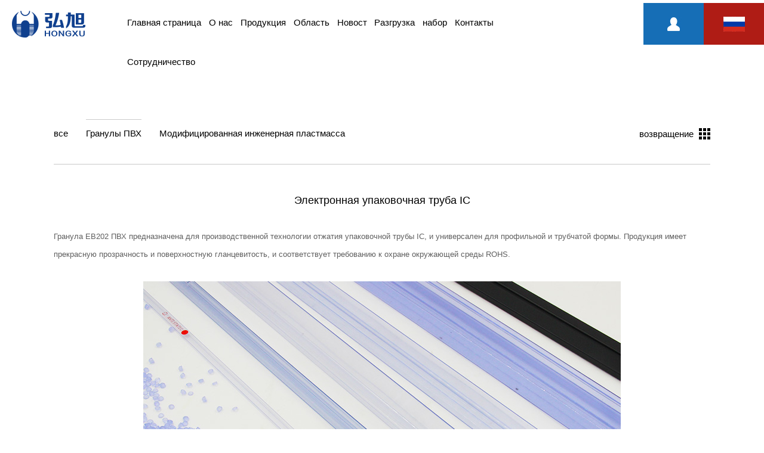

--- FILE ---
content_type: text/html; charset=utf-8
request_url: http://ew.pvcplastics.com.hk/index.php/lingyu/show/id/22.html
body_size: 25386
content:
<!DOCTYPE html PUBLIC "-//W3C//DTD XHTML 1.0 Transitional//EN" "http://www.w3.org/TR/xhtml1/DTD/xhtml1-transitional.dtd">
<html xmlns="http://www.w3.org/1999/xhtml">
<head>
<meta http-equiv="Content-Type" content="text/html; charset=utf-8" />
<meta http-equiv="X-UA-Compatible" content="IE=edge,chrome=1"> 
<meta name="viewport" content="width=device-width, initial-scale=1.0">
<title>Электронная упаковочная труба IC-ООО Корпорация Хунсюй (Гонконга)</title>
<meta name="keywords" content='' />
<meta name="description" content=' Электронная упаковочная труба IC'  />
<link href="/Public/home/css/style.css" rel="stylesheet" media="screen"/>
<link href="/Public/home/css/application_style.css" rel="stylesheet" media="screen"/>
<script type="text/javascript" src="/Public/home/js/jquery-1.11.1.min.js"></script>
<script type="text/javascript" src="/Public/home/js/index.js"></script>

</head>

<body>
	 <div class="top_bg">
		<div class="logo"><a href="/"><img src="/Public/home/images/logo.png" /></a></div>
		<div class="top_nav">
			<ul>
				<li><a href="/">Главная страница </a></li>
				<li><a href="/index.php/about/index.html">О нас</a></li>
				<li><a href="/index.php/product/index.html">Продукция</a></li>
				<li><a href="/index.php/lingyu/index.html">Область</a></li>
                <li><a href="/index.php/news/index.html">Новост</a></li>
				<li><a href="/index.php/download/index.html">Разгрузка</a></li>
				<li><a href="/index.php/join/index.html">набор</a></li>
				<li><a href="/index.php/contact/index.html">Контакты</a></li>
                <li><a href="/index.php/about/hezuo.html">Сотрудничество</a></li>
			</ul>
		</div>
		<div class="top_right">
			<div class="language_icon">
            <div class="language_list">
            <a href="http://pvcplastics.com.hk/" class="a1"></a>
            <a href="http://en.pvcplastics.com.hk/" class="a2"></a>
            </div>
            </div>
			<div class="login_icon"><a href="/index.php/user/login.html"><img src="/Public/home/images/login_icon.jpg" /></a></div>
			<!--<div class="search">
				<a href="javascript:" id="search"><img src="/Public/home/images/search_icon.png" /></a>
				<div class="search_input"><input type="text" name="keys" id="keys" placeholder="關鍵詞" value="" /></div>
			</div>-->
		</div>
<!--<script>
$("#search").click(function(){
	var keys=$("#keys").val();
	if(keys==""){alert("輸入產品關鍵詞"); return false;}
	window.location="/index.php/product/slist.html?keys="+keys;
});

$("#logout").click(function(){
  $.get("/index.php/user/logout.html?t="+new Date().getTime(),
   function(data){
	   var d=eval("("+data+")"); 
	   if(d.code=='200'){
		   alert(d.msg);
			window.location="/index.php/user/login.html";
		}

	});
});
</script>-->
		<div class="clear"></div>
		<div class="nav_down_list">
			<div class="nav_down">
				<div class="nav_down_main"></div>
			</div>
			
			<div class="nav_down">
				<div class="nav_down_main">
					<div class="nav_down_left">
						<div class="nav_down_left_line"></div>
						<div class="nav_down_left_txt"><p>о нас</p></div>
					</div>
					<div class="nav_down_right">
						<div class="nav_down_cell">
							<p class="nav_p1"><a href="/index.php/about/index.html#base">> Производственная база</a></p>
							<p class="nav_p1"><a href="/index.php/about/index.html#culture">> Культура предприятия</a></p>
							<p class="nav_p1"><a href="/index.php/about/index.html#honor">> Компания мощь</a></p>
						</div>
                        <div class="nav_down_pic"><img src="/Public/home/images/c_nav_01.jpg" /></div>
					</div>
				</div>
			</div>
			<div class="nav_down">
				<div class="nav_down_main">
					
					<div class="nav_down_right">
                      <div class="nav_down_cell">
                          <p class="nav_p1"><a href="/index.php/product/slist/sid/18.html">>  Гранула ПВХ</a></p>
                                                        <p class="nav_p2"><a href="http://www.js-plastics.com/a/english/products/pvc_granules/">> Chinese manufacturer of pvc granules-Wuxi Jiahong</a></p><p class="nav_p2"><a href="/index.php/product/show/aid/1010.html">>  Специальная гранула ПВХ для электронной упаковочной трубы IC</a></p>
                            <p class="nav_p2"><a href="/index.php/product/show/aid/1011.html">> Гранула ПВХ прозрачной серии для медицинского прибора</a></p>
                            <p class="nav_p2"><a href="/index.php/product/show/aid/1009.html">> Специальная гранула ПВХ для этикетной ленты на стеллажах супермаркета</a></p>
                            <p class="nav_p2"><a href="/index.php/product/show/aid/1008.html">> Серия гранулы ПВХ для детали трубы</a></p>
                            <p class="nav_p2"><a href="/index.php/product/show/aid/1012.html">>  Гранула отжатия (покрытия) планок, профилей ПВХ</a></p>
                            <p class="nav_p2"><a href="/index.php/product/show/aid/1007.html">> Чертая электропроводящая гранула твердого ПВХ</a></p>
                            <p class="nav_p2"><a href="/index.php/product/show/aid/1020.html">> Двухцветные специальные гранулы PVC для дверного и оконного профильного проката при совместном выдавлении</a></p>
                            <p class="nav_p2"><a href="/index.php/product/show/aid/1021.html">> Специальные гранулы для листового (пластинчатого) материала от тонкого листа PVC</a></p>
                            <p class="nav_p2"><a href="/index.php/product/show/aid/1023.html">> Серия инженерной пластмассы с модификацией основного материала PVC</a></p>
                            <p class="nav_p2"><a href="/index.php/product/show/aid/1006.html">> Гранула ПВХ для прозрачной упаковочной тары</a></p>
                            <p class="nav_p2"><a href="/index.php/product/show/aid/1022.html">> Особые мягкие специальные гранулы PVC</a></p>
                            <p class="nav_p2"><a href="/index.php/product/show/aid/1024.html">> Особые цветные мягкие специальные гранулы PVC для литьевого формования</a></p>
                            						 </div><div class="nav_down_cell">
                          <p class="nav_p1"><a href="/index.php/product/slist/sid/19.html">> Модифицированная инженерная пластмасса </a></p>
                          <p class="nav_p2"><a href="/index.php/product/show/aid/1005.html">> Модифицированный PA6</a></p>
                            <p class="nav_p2"><a href="/index.php/product/show/aid/1004.html">> Модифицированный PA66</a></p>
                            <p class="nav_p2"><a href="/index.php/product/show/aid/1003.html">>  Модифицированный PP</a></p>
                            <p class="nav_p2"><a href="/index.php/product/show/aid/1002.html">> Модифицированный ABS</a></p>
                            <p class="nav_p2"><a href="/index.php/product/show/aid/1001.html">>  Сплав PC/ABS</a></p>
                            <p class="nav_p2"><a href="/index.php/product/show/aid/1000.html">> Модифицированный PC</a></p>
                            <p class="nav_p2"><a href="/index.php/product/show/aid/1013.html">> Модифицированный PBT</a></p>
                            <p class="nav_p2"><a href="/index.php/product/show/aid/1014.html">> Модифицированный PET</a></p>
                            <p class="nav_p2"><a href="/index.php/product/show/aid/1015.html">> Модифицированный HIPS</a></p>
                            <p class="nav_p2"><a href="/index.php/product/show/aid/1016.html">> Модифицированный PPO</a></p>
                            						 </div><div class="nav_down_cell">
                          <p class="nav_p1"><a href="/index.php/product/slist/sid/20.html">> Заказ клиентов</a></p>
                          <p class="nav_p2"><a href="/index.php/product/show/aid/1017.html">>  Гранула ПВХ</a></p>
                            <p class="nav_p2"><a href="/index.php/product/show/aid/1018.html">>  Порошок смесей ПВХ</a></p>
                            <p class="nav_p2"><a href="/index.php/product/show/aid/1019.html">>  Модифицированная инженерная пластмасса</a></p>
                            						 </div>						
					</div>
				</div>
			</div>
			<div class="nav_down">
				<div class="nav_down_main">
					<div class="nav_down_left">
						<div class="nav_down_left_line"></div>
						<div class="nav_down_left_txt"><p>Область применения</p></div>
					</div>
					<div class="nav_down_right">
                    <div class="nav_down_cell">
							<p class="nav_p1"><a href="/index.php/lingyu/index/pid/1.html">> Гранулы ПВХ</a></p>
                            <p class="nav_p2"><a href="/index.php/lingyu/show/id/5.html">Медицинский пластический приборы</a></p><p class="nav_p2"><a href="/index.php/lingyu/show/id/22.html">Электронная упаковочная труба IC</a></p><p class="nav_p2"><a href="/index.php/lingyu/show/id/4.html">Этикетная лента на стеллажах супермаркета</a></p><p class="nav_p2"><a href="/index.php/lingyu/show/id/23.html"> Деталь трубы и клапана</a></p><p class="nav_p2"><a href="/index.php/lingyu/show/id/24.html">Гранула отжатия и покрытия планок, профилей ПВХ</a></p><p class="nav_p2"><a href="/index.php/lingyu/show/id/26.html">Двухцветные специальные гранулы PVC для дверного и оконного профильного проката при совместном выдав</a></p><p class="nav_p2"><a href="/index.php/lingyu/show/id/25.html">Электропроводящая продукция</a></p><p class="nav_p2"><a href="/index.php/lingyu/show/id/27.html">Специальные гранулы для листового (пластинчатого) материала от тонкого листа PVC</a></p><p class="nav_p2"><a href="/index.php/lingyu/show/id/6.html">Упаковочная тара</a></p><p class="nav_p2"><a href="/index.php/lingyu/show/id/28.html">каплеулавливающей полосы для двери стеклянной купальной камеры</a></p>						</div><div class="nav_down_cell">
							<p class="nav_p1"><a href="/index.php/lingyu/index/pid/2.html">> Модифицированная инженерная пластмасса</a></p>
                            <p class="nav_p2"><a href="/index.php/lingyu/show/id/7.html">Деталь для автомобиль</a></p><p class="nav_p2"><a href="/index.php/lingyu/show/id/8.html">Выключатель и розетка электроаппарата</a></p><p class="nav_p2"><a href="/index.php/lingyu/show/id/9.html">Домашняя техника, электронная продукция</a></p><p class="nav_p2"><a href="/index.php/lingyu/show/id/10.html">Офисное оборудование</a></p><p class="nav_p2"><a href="/index.php/lingyu/show/id/21.html">Осветительный аппарат</a></p><p class="nav_p2"><a href="/index.php/lingyu/show/id/20.html">Источник питания, электросчетчик</a></p><p class="nav_p2"><a href="/index.php/lingyu/show/id/12.html"> Продукция IT</a></p><p class="nav_p2"><a href="/index.php/lingyu/show/id/11.html">Электроинструмент</a></p><p class="nav_p2"><a href="/index.php/lingyu/show/id/19.html">Механическое оборудование</a></p>						</div>					</div>
				</div>
			</div>
			<div class="nav_down">
				<div class="nav_down_main">
					<div class="nav_down_left">
						<div class="nav_down_left_line"></div>
						<div class="nav_down_left_txt"><p>Центр новости</p></div>
					</div>
					<div class="nav_down_right">
						<div class="nav_down_cell">
                          <p class="nav_p1"><a href="/index.php/news/index/sid/36.html">> Развитие компании</a></p><p class="nav_p1"><a href="/index.php/news/index/sid/39.html">> Развитие отраслей</a></p>						</div>
						<div class="nav_down_pic"><img src="/Public/home/images/c_nav_02.jpg" /></div>
					</div>
				</div>
			</div>
            <div class="nav_down" style="height:0px;">
				
			</div>
            <div class="nav_down" style="height:0px;">
				
			</div>
            <div class="nav_down">
				<div class="nav_down_main">
					<div class="nav_down_left">
						<div class="nav_down_left_line"></div>
						<div class="nav_down_left_txt"><p>Контакты</p></div>
					</div>
					<div class="nav_down_right">
						<div class="nav_down_cell">
							<p class="nav_p1"><a href="/index.php/contact/index.html">> Контакты</a></p>
                            <p class="nav_p1"><a href="/index.php/contact/index/to/contact.html">> Записка он-лайн</a></p>
						</div>
						<div class="nav_down_pic"><img src="/Public/home/images/c_nav_02.jpg" /></div>
					</div>
				</div>
			</div>
		</div>
		
	</div>
	


	<!--banner-->
	<div class="banner"></div>
	<!--banner end-->
	<!--application-->
	<div class="application_main">
		<div class="application_nav">
			<ul>
				<li class=""><a href="/index.php/lingyu/index.html">все</a></li>
                <li class="application_nav_sel"><a href="/index.php/lingyu/index/pid/1.html">Гранулы ПВХ</a>
                <div class="ly_k"><a href="/index.php/product/show/aid/1025.html">Chinese manufacturer of pvc granules-Wuxi Jiahong</a><a href="/index.php/product/show/aid/1010.html"> Специальная гранула ПВХ для электронной упаковочной трубы IC</a><a href="/index.php/product/show/aid/1011.html">Гранула ПВХ прозрачной серии для медицинского прибора</a><a href="/index.php/product/show/aid/1009.html">Специальная гранула ПВХ для этикетной ленты на стеллажах супермаркета</a><a href="/index.php/product/show/aid/1008.html">Серия гранулы ПВХ для детали трубы</a><a href="/index.php/product/show/aid/1012.html"> Гранула отжатия (покрытия) планок, профилей ПВХ</a><a href="/index.php/product/show/aid/1007.html">Чертая электропроводящая гранула твердого ПВХ</a><a href="/index.php/product/show/aid/1020.html">Двухцветные специальные гранулы PVC для дверного и оконного профильного проката при совместном выдавлении</a><a href="/index.php/product/show/aid/1021.html">Специальные гранулы для листового (пластинчатого) материала от тонкого листа PVC</a><a href="/index.php/product/show/aid/1023.html">Серия инженерной пластмассы с модификацией основного материала PVC</a><a href="/index.php/product/show/aid/1006.html">Гранула ПВХ для прозрачной упаковочной тары</a><a href="/index.php/product/show/aid/1022.html">Особые мягкие специальные гранулы PVC</a><a href="/index.php/product/show/aid/1024.html">Особые цветные мягкие специальные гранулы PVC для литьевого формования</a></div>
                                </li><li class=""><a href="/index.php/lingyu/index/pid/2.html">Модифицированная инженерная пластмасса</a>
                                <div class="ly_k"><a href="/index.php/product/show/aid/1005.html">Модифицированный PA6</a><a href="/index.php/product/show/aid/1004.html">Модифицированный PA66</a><a href="/index.php/product/show/aid/1003.html"> Модифицированный PP</a><a href="/index.php/product/show/aid/1002.html">Модифицированный ABS</a><a href="/index.php/product/show/aid/1001.html"> Сплав PC/ABS</a><a href="/index.php/product/show/aid/1000.html">Модифицированный PC</a><a href="/index.php/product/show/aid/1013.html">Модифицированный PBT</a><a href="/index.php/product/show/aid/1014.html">Модифицированный PET</a><a href="/index.php/product/show/aid/1015.html">Модифицированный HIPS</a><a href="/index.php/product/show/aid/1016.html">Модифицированный PPO</a></div>                </li>			</ul>
			<a href="javascript:history.go(-1)"><div class="application_back"><span>возвращение</span><img src="/Public/home/images/back_icon.jpg" /></div></a>
			<div class="clear"></div>
		</div>
		<div class="application_line"></div>
		<div class="application_ny_title"><p>Электронная упаковочная труба IC</p></div>
		<div class="application_ny_date"><p></p></div>
		<div class="application_ny_content">
			<p>Гранула EB202 ПВХ предназначена для производственной технологии отжатия упаковочной трубы IC, и универсален для профильной и трубчатой формы. Продукция имеет прекрасную прозрачность и поверхностную гланцевитость, и соответствует требованию к охране окружающей среды ROHS.</p><p><br/></p><p style="text-align: center;"><img src="/Public/attached/image/20170214/1487055747130808.jpg" title="1487055747130808.jpg" alt="34.jpg"/></p>		</div>
        
        <div style="clear:both"></div>
	</div>
    
	<!--application end-->

	<!--foot-->
	<div class="foot_bg">
		<div class="foot">
			<div class="foot_top">
				<div class="foot_top_left">
					<div class="foot_menu_title"><img src="/Public/home/images/foot_menu_title.jpg" /></div>
					<div class="foot_menu_link">
						<ul>
							<li>
								<div class="foot_menu_link_p1"><p>продукции</p></div>
                                <div class="foot_menu_link_p2"><p><a href="/index.php/product/slist/sid/18.html"> Гранула ПВХ</a></p></div><div class="foot_menu_link_p2"><p><a href="/index.php/product/slist/sid/19.html">Модифицированная инженерная пластмасса </a></p></div><div class="foot_menu_link_p2"><p><a href="/index.php/product/slist/sid/20.html">Заказ клиентов</a></p></div>							</li>
							<li>
								<div class="foot_menu_link_p1"><p>бренд</p></div>
								<div class="foot_menu_link_p2"><p><a href="/index.php/about/index.html">Краткое изложение компании</a></p></div>
								<div class="foot_menu_link_p2"><p><a href="/index.php/news/index.html">Новости</a></p></div>
								<div class="foot_menu_link_p2"><p><a href="/index.php/join/index.html">Принимать достойных и способных людей</a></p></div>
							</li>
							<li>
								<div class="foot_menu_link_p1"><p>Область применения</p></div>
                                <div class="foot_menu_link_p2"><p><a href="/index.php/lingyu/index/pid/1.html">Гранулы ПВХ</a></p></div><div class="foot_menu_link_p2"><p><a href="/index.php/lingyu/index/pid/2.html">Модифицированная инженерная пластмасса</a></p></div>							</li>
							
						</ul>
					</div>
				</div>
				<div class="foot_top_right">
					<div class="foot_contact_title"><img src="/Public/home/images/foot_contact_title.jpg" /></div>
					<div class="foot_phone">
						<div class="foot_phone_icon"><img src="/Public/home/images/foot_phone_icon.jpg" /></div>
						<div class="foot_phone_txt">
							<p class="foot_phone_txt_p1">Контактный телефон</p>
							<p class="foot_phone_txt_p2">+86 510-68755233</p>
						</div>
						<div class="clear"></div>
					</div>
					<div class="other_phone">
						<p>Контактный телефон：+86 13861842075/ +86 510-68755233 /Email: roddick.weng@js-plastics.com</p>
						<p>Отдел сбыта ：+86 13861842075/ +86 510-68755233 /Email: roddick.weng@js-plastics.com</p>
					</div>
				</div>
				<div class="clear"></div>
                <div class="cb">
                
                	<div class="fL" style="margin-right:50px;">
								<div class="foot_menu_link_p1"><p>Дружба ссылки</p></div>
                                <div class="foot_menu_link_p2"><p><a href="http://www.js-plastics.com" target="_blank">ООО Усиская пластиковая наука и техника «Цзяхун»</a></p></div><div class="foot_menu_link_p2"><p><a href="http://www.kxplastics.com" target="_blank">ООО Усиская пластиковая наука и техника «Канси»</a></p></div><div class="foot_menu_link_p2"><p><a href="https://pvcwx.1688.com/" target="_blank">ООО Усиское экономическое и торговое развтие «Кайцзя»</a></p></div>							</div>
							<div class="fL" style="width: 400px;">
								<div class="foot_menu_link_p1"><p><a href="/index.php/about/hezuo.html">сотрудничесная организация</a></p></div>
								<div class="foot_menu_link_p2"><p>в случае, если требуется показа сайта компании вам или другого сотрудничества, оставьте записку нами</p></div>
                                <div class="foot_menu_link_p2_ly"><a href="/index.php/contact/index/to/contact.html"> Оставьте записку</a></div>
							</div>
                
                </div>
			</div>
			<div class="foot_line"></div>
			<div class="foot_bottom">
				<div class="foot_bottom_left">
					<p>корпорация: ООО Корпорация Хунсюй (Гонконга)Адрес:Западное крыло , этаж 2, №822 проспект Личжицзяо залива Чанша, г.Цзюлун Гонконга</p>
					<p>Техническая поддержка：junyi</p>
				</div>
				<div class="ewm">
					<div class="ewm_pic"><img src="/Public/home/images/ewm1.jpg" /></div>
					<div class="ewm_pic"><img src="/Public/home/images/ewm2.jpg" /></div>
					<div class="clear"></div>
				</div>
				<div class="foot_bottom_right">
					<div class="foot_bottom_right_top"><p>WECHAT</p></div>
					<div class="foot_bottom_right_link">
						<a href="http://wpa.qq.com/msgrd?V=1&Uin=40772510&Site=ООО Корпорация Хунсюй (Гонконга)&Menu=yes" target="_blank"><img src="/Public/home/images/foot_link_01.jpg" /></a>
						
						<style>
                .whatsapp{ width:180px; line-height:35px; height:45px; text-align:center; color:#FFF; position:absolute; left:-70px; top:-45px; background-image:url(/Public/home/images/whatsapp.png); display:none; }
                </style>
						<a href="javascript:" id="whatsapp" style="position:relative;" data-action="share/whatsapp/share"><span class="whatsapp">whatsapp:13861842075</span><img src="/Public/home/images/foot_link_03.jpg" /></a>
                <script>
                $("#whatsapp").click(function(){
					$(".whatsapp").slideToggle("fast");
				});
                </script>
						<a href="callto://uniroddick"><img src="/Public/home/images/foot_link_04.jpg" /></a>
						<a href="javascript:window.open('https://www.facebook.com/share.php?u='+this.location);"><img src="/Public/home/images/foot_link_05.jpg" /></a>
						<a href="javascript: void(window.open('http://twitter.com/home/?status='.concat(encodeURIComponent(document.title)) .concat(' ') .concat(encodeURIComponent(location.href))));"><img src="/Public/home/images/foot_link_06.jpg" /></a>
						<div class="clear"></div>
					</div>
					<div class="foot_bottom_right_txt"><p>Сканирование двумерного кода в Wechat или добавление и внимание</p></div>
				</div>
			</div>
		</div>
	</div>
    <script></script>
	<!--foot end-->
</body>
</html>

--- FILE ---
content_type: text/css
request_url: http://ew.pvcplastics.com.hk/Public/home/css/style.css
body_size: 8336
content:
body { min-width:1200px; margin:auto; padding:0px; font-family:Arial,Tahoma,sans-serif; }

/* --------reset-------- */
html{zoom: expression(function(ele){ ele.style.zoom = "1"; document.execCommand("BackgroundImageCache", false, true);}(this));}
body,div,dl,dt,dd,ul,ol,li,h1,h2,h3,h4,h5,h6,pre,form,fieldset,input,textarea,button,p,blockquote,th,td { margin:0; padding:0; }
table { border-collapse: collapse; border-spacing: 0; }
input,select,textarea,button { font-size: 100%; }
fieldset,img,abbr,acronym { border: 0; }
address,caption,cite,code,dfn,em,strong,th,var { font-style: normal; font-weight: 400; }
ol,ul,li { list-style: none; }
h1,h2,h3,h4,h5,h6,legend { font-size: 100%; font-weight: 400; }
:focus { outline: 0; }
ins { text-decoration: none; }
del { text-decoration: line-through; }
blockquote, q { quotes: none; }
blockquote:before,blockquote:after,q:before,q:after { content: ''; content: none; }
/* --------reset-------- */

ul,li{list-style:none; margin:0px; padding:0px;}
p{margin: 0px;}
a{text-decoration:none;}
a img{border: none;}
.clear{clear:both;}
.cb:after{content:"\20";display: block;width:0;height:0;clear:both;}
.cb{zoom:1;}
.fL{float:left;}
.fR{float:right;}
.iw_poi_title {color:#CC5522;font-size:14px;font-weight:bold;overflow:hidden;padding-right:13px;white-space:nowrap}
.iw_poi_content {font:12px arial,sans-serif;overflow:visible;padding-top:4px;white-space:-moz-pre-wrap;word-wrap:break-word}
.page{
	width:1100px;
	margin:0px auto;
	margin-top:30px;
	text-align:center;
}
.page a{
	padding-left:5px;
	padding-right:5px;
	display:inline-table;
	color:#666;
}
.page a:hover{
	text-decoration:underline;
}
.page span{
	padding-left:5px;
	padding-right:5px;
}
.banner{
	width: 100%;
	height: 596px;
	background-position: center top;
	background-size: cover;
	background-repeat: no-repeat;
}


/*top*/
.top_bg{
	width: 100%;
	min-width: 1200px;
	height: 70px;
	background-color: #fff;
	filter: alpha(opacity=85);
	background-color: rgba(255,255,255,0.25);
	position: absolute;
	top: 5px;
	z-index: 5;
}
.logo{
	width: 123px;
	height: 45px;
	float: left;
	margin-top: 13px;
}
.top_right{
	float: right;
}
@media all and (min-width: 0px){
	.logo{
		margin-left: 0px;
	}
}
@media all and (min-width: 1200px){
	.logo{
		margin-left: 20px;
	}
}
@media all and (min-width: 1550px){
	.logo{
		margin-left: 250px;
	}
}
.top_nav{
	width: 50%;
	float: left;
	margin-left: 5%;
}
.top_nav li{ margin-left:1%; margin-right:1%;
	float: left;
	text-align: center;
}
.top_nav li a{
	display: block;
	line-height: 66px;
	font-size: 15px;
	color: #000;
}
.top_nav li a:hover{
	border-bottom: 4px solid #0f408e;
}
.top_nav_sel{
	border-bottom: 4px solid #0f408e !important;
}
.search{
	width: 21px;
	height: 21px;
	margin-top: 25px;
	margin-right: 20px;
	float: right;
	position: relative;
}
.search_input{
	width: 25px;
	height: 25px;
	border: 1px solid #949596;
	position: absolute;
	left: -3px;
	top: -3px;
	filter: alpha(opacity=0);
	opacity: 0;
	z-index: -1;
	transition: all 0.3s linear;
	-moz-transition: all 0.3s linear;
	-webkit-transition: all 0.3s linear;
	-o-transition: all 0.3s linear;
	-ms-transition: all 0.3s linear;
}
.search_input input{
	width: 80%;
	height: 25px;
	background-color: transparent;
	border: none;
	font-size: 13px;
	line-height: 25px;
}
.search:hover .search_input{
	width: 155px;
	left: -132px;
	filter: alpha(opacity=100);
	opacity: 1;
}
.language_icon{
	width: 101px;
	height: 70px;
	float: right;
	background-color: #af1c15;
	position: relative;
	cursor: pointer;
	background-image: url(../images/en03.jpg);
	background-repeat: no-repeat;
	background-position: center center;	
}
.language_list{
	width: 101px;
	height: 90px;
	background-color: #af1c15;
	position: absolute;
	top: 70px;
	left: 0;
	display: none;
}
.language_list a{
	width: 101px;
	height: 40px;
	float: left;
	background-repeat: no-repeat;
	background-position: center center;
}
.language_list .a1{
	background-image:url('../images/en01.jpg');
}
.language_list .a2{
	background-image:url('../images/en02.jpg');
}
.language_list a:hover{
	background-color:#d13129;
	
}

.language_icon:hover .language_list{
	display:block;
	
}
.login_icon{
	width: 101px;
	height: 90px;
	float: right;
}
.login_icon span{
	width: 101px;
	height: 55px;
	float: right;
	background-color:#0f408e;
	padding-top:15px;
	text-align:center;
	color:#FFF;
	overflow:hidden;
	cursor:pointer;
	font-size:14px;
}
.nav_down{
	width: 100%; padding-bottom:40px;
	background-color: #fff;
	position: absolute;
	top: 70px;
	display: none;
}
.nav_down_main{
	width: 1140px;
	margin: auto;
	padding-top: 30px;
}
.nav_down_left{
	width: 160px;
	float: left;
}
.nav_down_left_line{
	width: 45px;
	height: 4px;
	background-color: #0f408e;
	margin-bottom: 35px;
}
.nav_down_left_txt p{
	font-size: 24px;
	color: #0f408e;
}
.nav_down_cell{ margin-right:25px;
	float: left;
}
.nav_p1{
	margin-bottom: 10px;
}
.nav_p1 a{
	font-size: 16px;
	color: #444444;
	line-height: 30px;
}
.nav_p1 a:hover{color: #0f408e; text-decoration:underline;}
.nav_p2 a{
	font-size: 12px;
	color: #515151;
	line-height: 25px;
}
.nav_p2 a:hover{ color:#000; text-decoration:underline;}
.nav_lang_main{
	width: 900px;
	margin: auto;
	padding-top: 50px;
}
.nav_lang_left{
	width: 200px;
	float: left;
}
.lang_icon{
	height: 25px;
	margin-bottom: 20px;
}
.lang_icon img{
	vertical-align: middle;
}
.lang_icon span{
	font-size: 14px;
	color: #515151;
	margin-left: 20px;
	line-height: 25px;
}
.lang_icon a:hover span{
	color: #0f408e;
}
.nav_lang_right{
	width: 700px;
	float: left;
}
.nav_down_pic{
	float: right;
}
/*top end*/

/*foot*/
.foot_bg{
	width: 100%;
	background-color: #212121;
}
.foot{
	width: 1100px;
	margin: auto;
	padding-top: 60px;
}
.foot_top_left{
    width: 780px;
    float: left;
}
.foot_menu_title{
	width: 61px;
	height: 39px;
}
.foot_menu_title{
    margin-bottom: 30px;
}
.foot_menu_title img{
	display: block;
}
.foot_menu_link_p1 p{
    font-size: 15px;
    color: #fff;
    margin-bottom: 10px;
}
.foot_menu_link_p1 a{
    font-size: 15px;
    color: #fff;
    margin-bottom: 20px;
}
.foot_menu_link_p2 p{
	font-size: 13px;
	line-height: 20px;
	color: #8d8d8d;
}
.foot_menu_link_p2_ly{ margin-top:5px;}
.foot_menu_link_p2_ly a{ color:#fff; background:#494949; font-size:13px !important; border-radius:2px; width:130px; height:25px; line-height:25px; text-align:center; display:block;}
.foot_menu_link_p2_ly a:hover{ background:#10408e;}
.foot_menu_link_p2 a{
	font-size: 12px;
	line-height: 25px;
	color: #8d8d8d;
}
.foot_menu_link li{
	float: left;
	margin-right: 35px; margin-bottom:20px; width:225px;
}
.foot_menu_link_p1 a:hover{
	color: #3799ea; text-decoration:underline;
}
.foot_menu_link_p2 a:hover{
	color: #fff;text-decoration:underline;
}
.foot_top_right{
	width: 320px;
	float: left;
}
.foot_contact_title{
	margin-bottom: 30px;
}
.foot_phone{
	margin-bottom: 20px;
}
.foot_phone_icon{
	width: 44px;
	height: 43px;
	float: left;
}
.foot_phone_icon img{
	display: block;
}
.foot_phone_txt{
	float: left;
	margin-left: 10px;
}
.foot_phone_txt_p1{
	font-size: 15px;
	color: #fff;
	line-height: 20px;
}
.foot_phone_txt_p2{
	font-size: 25px;
	color: #fff;
	line-height: 25px;
}
.other_phone p{
	font-size: 13px;
	color: #8d8d8d;
	margin-bottom: 10px;
	padding-left: 10px;
}
.foot_line{
	width: 100%;
	border-top: 1px solid #303030;
	margin-bottom: 15px; margin-top:15px;
}
.foot_bottom_left{
	float: left;
}
.foot_bottom{ height:120px;}
.foot_bottom_left p{ width:550px;
	font-size: 13px;
	line-height: 25px;
	color: #8d8d8d;
}
.foot_bottom_left p a{
	color: inherit;
}
.foot_bottom_right{
	float: right;
}
.foot_bottom_right_top p{
	font-size: 20px;
	color: #8d8d8d;
	text-align: right;
	line-height: 25px;
}
.foot_bottom_right_link{ margin-left:105px;}
.foot_bottom_right_link a{
	float: left;
	margin-right: 3px;
}
.foot_bottom_right_txt p{
	font-size: 15px;
	color: #8d8d8d; width:300px;
	text-align: right;
}
.ewm{
	float: right;
}
.ewm .ewm_pic{
	width: 95px;
	height: 96px;
	float: left;
	margin-left: 20px;
}
/*foot end*/

#page{
	width: 100%;
	text-align: center;
	height: 50px;
}
#page a{
	font-size: 12px;
	line-height: 20px;
	color: #666;
	margin-left: 5px;
	padding-right: 8px;
	padding-left: 8px;
	border: 1px solid #CCC;
	text-decoration: none;
	display: inline-block;
}
#page .disabled{
	color: #333;
	background-color: #E3E3E3;
}


--- FILE ---
content_type: text/css
request_url: http://ew.pvcplastics.com.hk/Public/home/css/application_style.css
body_size: 2824
content:
.banner{
	/*background-image: url(../images/application_banner.jpg);*/
	height:150px !important;
}
.applicationlist_main{
	width: 1100px;
	margin: auto;
}
.applicationlist_nav{
	margin-top: -22px;
	text-align: center;
}
.applicationlist_nav_cell{ padding:0 40px;
	height: 45px;
	display: inline-block;
	margin-left: 10px;
	background-color: #0f408e;
	text-align: center;
}
.applicationlist_nav_cell a{
	font-size: 15px;
	color: #fff;
	line-height: 45px;
	display: block;
}
.applicationlist_nav_sel{
	background-color: #af1c16 !important;
}
.applicationlist{
	margin-top: 50px;
	margin-bottom: 100px;
}
.applicationlist li{
	width: 254px;
	height: 245px;
	float: left;
	margin-left: 10px;
	margin-right: 10px;
	margin-bottom: 20px;
}
.applicationlist_pic{
	width: 254px;
	height: 190px;
	overflow: hidden;
}
.applicationlist_pic img{
	width: 100%;
	height: auto;
}
.applicationlist_txt{
	width: 252px;
	height: 53px;
	border: 1px solid #dbdbdb;
	text-align: center;
}
.applicationlist_txt p{
	font-size: 15px;
	color: #484848;
	line-height: 53px;
}
.applicationlist li:hover .applicationlist_txt{
	background-color: #0f408e;
	border-color: #0f408e;
}
.applicationlist li:hover .applicationlist_txt p{
	color: #fff;
}
.application_main{
	width: 1100px;
	margin: auto;
	padding-top: 50px;
}
.application_nav li{
	height: 44px;
	float: left;
	margin-right: 30px;
	border-top: 1px solid #fff;
	text-align: center;
	position:relative;
	
}
.application_nav li:hover .ly_k{
	display:block;
}
.ly_k{ width:250px; height:auto; position:absolute; left:0px; top:30px; border:1px #999 solid; background:#f1f1f1; display:none; font-size:13px; color:#333; text-align:left; padding-top:15px; padding-bottom:15px;}
.ly_k a{ line-height:30px !important; width:90%; padding-left:5%; padding-right:5%; float:left; font-size:13px !important;}
.ly_k a:hover{ background-color:#FFF;}

.application_nav li:hover{
	border-top-color: #cacaca !important;
}
.application_nav li a{
	font-size: 15px;
	color: #000;
	line-height: 45px;
}
.application_nav_sel{
	border-top-color: #cacaca !important;
}
.application_line{
	width: 100%;
	border-top: 1px solid #cacaca;
	margin-top: 30px;
	margin-bottom: 50px;
}
.application_back{
	float: right;
	margin-top: 15px;
}
.application_back span{
	width: 100px;
	font-size: 15px;
	color: #000;
	line-height: 19px;
	float: left;
}
.application_ny_title p{
	text-align: center;
	font-size: 18px;
	color: #000;
	margin-bottom: 16px;
}
.application_ny_date p{
	text-align: center;
	font-size: 13px;
	color: #989898;
	margin-bottom: 35px;
}
.application_ny_content{
	padding-bottom: 50px;
}
.application_ny_content p{
	font-size: 13px;
	color: #5f5f5f;
	line-height: 30px;
}
.ckxx{ width:200px; line-height:40px; background-color:#900; color:#FFF; text-align:center; float:left; margin-left:440px; margin-bottom:40px;}


--- FILE ---
content_type: application/javascript
request_url: http://ew.pvcplastics.com.hk/Public/home/js/index.js
body_size: 4750
content:
var addli="<li></li>";
var app_move_index=0;
var application_index=0;

$(document).ready(function(){
	//top
	$(".top_nav li").hover(function(){
		var index=$(this).index();
		if(index!=0 && index!=5 && index!=6 && index!=8){
			$(".nav_down").eq(index).stop().fadeIn(300);
			$(".top_nav li a").eq(index).addClass("top_nav_sel");
		}
	},function(){
		$(".nav_down").stop().fadeOut(300);
		$(".top_nav li a").removeClass("top_nav_sel");
	});
	/*$(".language_icon").hover(function(){
		$(".nav_down:last").stop().fadeIn(800);
	},function(){
		$(".nav_down:last").stop().fadeOut(800);
	});*/
	$(".nav_down").hover(function(){
		var index=$(this).index();
		$(this).stop().fadeIn(300);
		if(index<5){
			$(".top_nav li a").eq(index).addClass("top_nav_sel");
		}
	},function(){
		$(".nav_down").stop().fadeOut(300);
		$(".top_nav li a").removeClass("top_nav_sel");
	});
	//top end

	//banner
	$(".bannerbox").css("height",$(window).height());
	$(".bannerbox li").css("height",$(window).height());
	$(window).resize(function(){
		$(".bannerbox").css("height",$(window).height());
		$(".bannerbox li").css("height",$(window).height());
	});

	
	//about
	var about_txt_width = new Array();
	$(".about_01_list li").hover(function(){
		var about_txt_index=$(this).index();
		
		$(".about_list_txt_bg").eq(about_txt_index).css("display","block");
		$(".about_list_txt").eq(about_txt_index).css("margin-top",-($(".about_list_txt").eq(about_txt_index).height())/2);
	},function(){$(".about_list_txt_bg").css("display","none"); return;});

	
	//application
	$(".application_list").eq(0).show();
	for(var i=0;i<$("#application1 .application_list_cell").length;i++){
		if(i%5==0){
			$("#application1 .application_list_cell").eq(i).css("margin-left","0px");
		}
	}
	for(var i=0;i<$("#application2 .application_list_cell").length;i++){
		if(i%5==0){
			$("#application2 .application_list_cell").eq(i).css("margin-left","0px");
		}
	}
	$("#application1 ul").css("width",$("#application1 .application_parent").width()*$("#application1 .application_parent").length);
	$("#application2 ul").css("width",$("#application2 .application_parent").width()*$("#application2 .application_parent").length);
	var app_timer=setInterval("application_move(0)",3000);
	checkDots(0);
	$(".application_dots_list ul li").bind("click",function(){
		clearInterval(app_timer);
		app_move_index=$(this).index()-1;
		application_move(application_index);
		app_timer=setInterval("application_move(application_index)",3000);
	});

	$(".application_nav_cell a").click(function(){
		clearInterval(app_timer);
		application_index=$(this).parent().index();
		app_move_index=0;
		$(".application_nav_cell").removeClass("application_sel");
		$(this).parent().addClass("application_sel");
		$(".application_list").hide();
		$(".application_list").eq(application_index).show();
		checkDots(application_index);
		$(".application_dots_list ul li").bind("click",function(){
			clearInterval(app_timer);
			app_move_index=$(this).index()-1;
			application_move(application_index);
			app_timer=setInterval("application_move(application_index)",3000);
		});
		$(".application_list ul").css("left","0px");
		app_timer=setInterval("application_move(application_index)",3000);
	});

	$(".application_parent").hover(function(){
		clearInterval(app_timer);
	},function(){
		app_timer=setInterval("application_move(application_index)",3000);
	});
});

function checkDots(index){
	$(".application_dots_list ul li").remove();
	if(index==0){
		if($("#application1 .application_parent").length>1){
			for(var i=0;i<$("#application1 .application_parent").length;i++){
				$(".application_dots_list ul").append(addli);
			}
		}
		
	}
	else{
		if($("#application2 .application_parent").length>1){
			for(var i=0;i<$("#application1 .application_parent").length;i++){
				$(".application_dots_list ul").append(addli);
			}
		}
	}
	$(".application_dots_list ul").css("width",$(".application_dots_list li").length*20);
	$(".application_dots_list ul li").eq(0).addClass("application_dots_list_sel");
}

function application_move(index){
	if(app_move_index==$(".application_list").eq(index).children().children(".application_parent").length-1){
		app_move_index=0;
		$(".application_list").eq(index).children("ul").animate({left:-app_move_index*1100},500);
		$(".application_dots_list ul li").removeClass("application_dots_list_sel");
		$(".application_dots_list ul li").eq(app_move_index).addClass("application_dots_list_sel");
	}
	else{
		app_move_index++;
		$(".application_list").eq(index).children("ul").animate({left:-app_move_index*1100},500);
		$(".application_dots_list ul li").removeClass("application_dots_list_sel");
		$(".application_dots_list ul li").eq(app_move_index).addClass("application_dots_list_sel");
	}
}